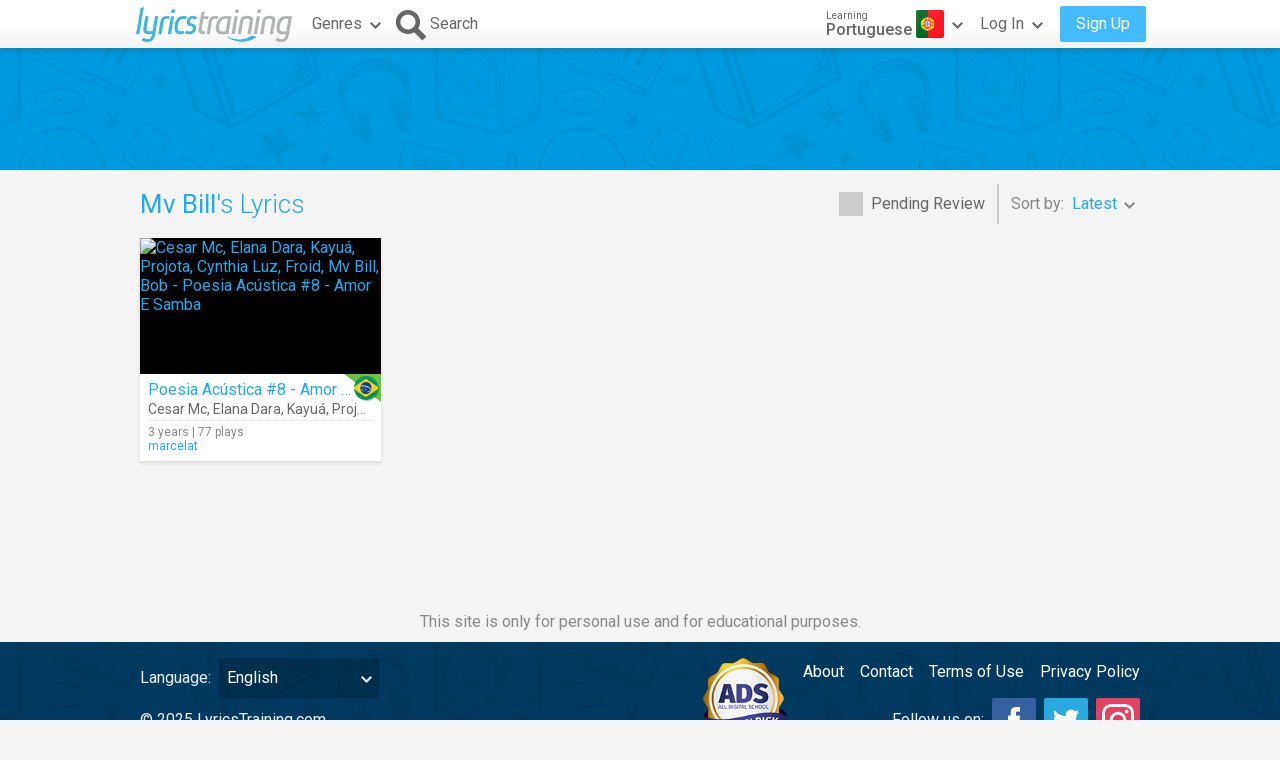

--- FILE ---
content_type: text/html; charset=utf-8
request_url: https://www.google.com/recaptcha/api2/aframe
body_size: 266
content:
<!DOCTYPE HTML><html><head><meta http-equiv="content-type" content="text/html; charset=UTF-8"></head><body><script nonce="ChJY1sOs-YDoHZzTnrWehg">/** Anti-fraud and anti-abuse applications only. See google.com/recaptcha */ try{var clients={'sodar':'https://pagead2.googlesyndication.com/pagead/sodar?'};window.addEventListener("message",function(a){try{if(a.source===window.parent){var b=JSON.parse(a.data);var c=clients[b['id']];if(c){var d=document.createElement('img');d.src=c+b['params']+'&rc='+(localStorage.getItem("rc::a")?sessionStorage.getItem("rc::b"):"");window.document.body.appendChild(d);sessionStorage.setItem("rc::e",parseInt(sessionStorage.getItem("rc::e")||0)+1);localStorage.setItem("rc::h",'1769420317762');}}}catch(b){}});window.parent.postMessage("_grecaptcha_ready", "*");}catch(b){}</script></body></html>